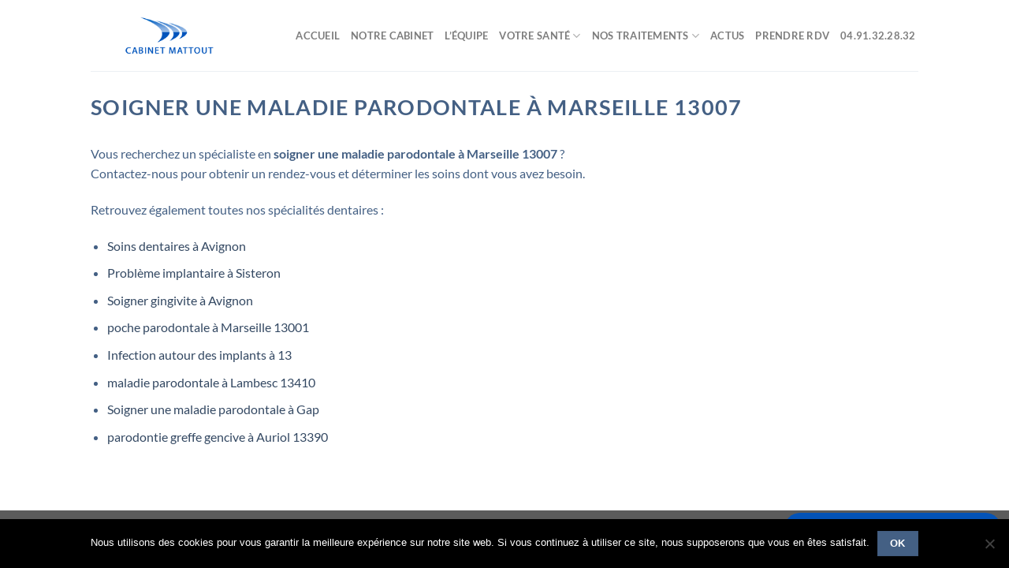

--- FILE ---
content_type: text/html; charset=UTF-8
request_url: https://www.dr-mattout-paul.chirurgiens-dentistes.fr/soigner-une-maladie-parodontale-a-marseille-13007/
body_size: 14420
content:
<!DOCTYPE html>
<html lang="fr-FR" class="loading-site no-js">
<head>
	<meta charset="UTF-8" />
	<link rel="profile" href="https://gmpg.org/xfn/11" />
	<link rel="pingback" href="https://www.dr-mattout-paul.chirurgiens-dentistes.fr/xmlrpc.php" />

	<script>(function(html){html.className = html.className.replace(/\bno-js\b/,'js')})(document.documentElement);</script>
<meta name='robots' content='index, follow, max-image-preview:large, max-snippet:-1, max-video-preview:-1' />
<meta name="viewport" content="width=device-width, initial-scale=1" />
	<!-- This site is optimized with the Yoast SEO plugin v26.7 - https://yoast.com/wordpress/plugins/seo/ -->
	<title>soigner une maladie parodontale à Marseille 13007 - Parodontologie Marseille Cabinet Mattout</title>
	<link rel="canonical" href="https://www.dr-mattout-paul.chirurgiens-dentistes.fr/soigner-une-maladie-parodontale-a-marseille-13007/" />
	<meta property="og:locale" content="fr_FR" />
	<meta property="og:type" content="article" />
	<meta property="og:title" content="soigner une maladie parodontale à Marseille 13007 - Parodontologie Marseille Cabinet Mattout" />
	<meta property="og:description" content="Vous recherchez un spécialiste en soigner une maladie parodontale à Marseille 13007 ? Contactez-nous pour obtenir un rendez-vous et déterminer les soins dont vous avez besoin. Retrouvez également toutes nos spécialités dentaires :" />
	<meta property="og:url" content="https://www.dr-mattout-paul.chirurgiens-dentistes.fr/soigner-une-maladie-parodontale-a-marseille-13007/" />
	<meta property="og:site_name" content="Parodontologie Marseille Cabinet Mattout" />
	<meta name="twitter:card" content="summary_large_image" />
	<script type="application/ld+json" class="yoast-schema-graph">{"@context":"https://schema.org","@graph":[{"@type":"WebPage","@id":"https://www.dr-mattout-paul.chirurgiens-dentistes.fr/soigner-une-maladie-parodontale-a-marseille-13007/","url":"https://www.dr-mattout-paul.chirurgiens-dentistes.fr/soigner-une-maladie-parodontale-a-marseille-13007/","name":"soigner une maladie parodontale à Marseille 13007 - Parodontologie Marseille Cabinet Mattout","isPartOf":{"@id":"https://www.dr-mattout-paul.chirurgiens-dentistes.fr/#website"},"datePublished":"2017-06-01T20:42:57+00:00","breadcrumb":{"@id":"https://www.dr-mattout-paul.chirurgiens-dentistes.fr/soigner-une-maladie-parodontale-a-marseille-13007/#breadcrumb"},"inLanguage":"fr-FR","potentialAction":[{"@type":"ReadAction","target":["https://www.dr-mattout-paul.chirurgiens-dentistes.fr/soigner-une-maladie-parodontale-a-marseille-13007/"]}]},{"@type":"BreadcrumbList","@id":"https://www.dr-mattout-paul.chirurgiens-dentistes.fr/soigner-une-maladie-parodontale-a-marseille-13007/#breadcrumb","itemListElement":[{"@type":"ListItem","position":1,"name":"Accueil","item":"https://www.dr-mattout-paul.chirurgiens-dentistes.fr/"},{"@type":"ListItem","position":2,"name":"soigner une maladie parodontale à Marseille 13007"}]},{"@type":"WebSite","@id":"https://www.dr-mattout-paul.chirurgiens-dentistes.fr/#website","url":"https://www.dr-mattout-paul.chirurgiens-dentistes.fr/","name":"Parodontologie Marseille Cabinet Mattout","description":"Spécialistes en implantologie et parodontologie","potentialAction":[{"@type":"SearchAction","target":{"@type":"EntryPoint","urlTemplate":"https://www.dr-mattout-paul.chirurgiens-dentistes.fr/?s={search_term_string}"},"query-input":{"@type":"PropertyValueSpecification","valueRequired":true,"valueName":"search_term_string"}}],"inLanguage":"fr-FR"}]}</script>
	<!-- / Yoast SEO plugin. -->


<link rel='dns-prefetch' href='//fonts.googleapis.com' />
<link rel='prefetch' href='https://www.dr-mattout-paul.chirurgiens-dentistes.fr/wp-content/themes/flatsome/assets/js/flatsome.js?ver=e1ad26bd5672989785e1' />
<link rel='prefetch' href='https://www.dr-mattout-paul.chirurgiens-dentistes.fr/wp-content/themes/flatsome/assets/js/chunk.slider.js?ver=3.19.8' />
<link rel='prefetch' href='https://www.dr-mattout-paul.chirurgiens-dentistes.fr/wp-content/themes/flatsome/assets/js/chunk.popups.js?ver=3.19.8' />
<link rel='prefetch' href='https://www.dr-mattout-paul.chirurgiens-dentistes.fr/wp-content/themes/flatsome/assets/js/chunk.tooltips.js?ver=3.19.8' />
<link rel="alternate" type="application/rss+xml" title="Parodontologie Marseille Cabinet Mattout &raquo; Flux" href="https://www.dr-mattout-paul.chirurgiens-dentistes.fr/feed/" />
<link rel="alternate" type="application/rss+xml" title="Parodontologie Marseille Cabinet Mattout &raquo; Flux des commentaires" href="https://www.dr-mattout-paul.chirurgiens-dentistes.fr/comments/feed/" />
<link rel="alternate" title="oEmbed (JSON)" type="application/json+oembed" href="https://www.dr-mattout-paul.chirurgiens-dentistes.fr/wp-json/oembed/1.0/embed?url=https%3A%2F%2Fwww.dr-mattout-paul.chirurgiens-dentistes.fr%2Fsoigner-une-maladie-parodontale-a-marseille-13007%2F" />
<link rel="alternate" title="oEmbed (XML)" type="text/xml+oembed" href="https://www.dr-mattout-paul.chirurgiens-dentistes.fr/wp-json/oembed/1.0/embed?url=https%3A%2F%2Fwww.dr-mattout-paul.chirurgiens-dentistes.fr%2Fsoigner-une-maladie-parodontale-a-marseille-13007%2F&#038;format=xml" />
		<!-- This site uses the Google Analytics by MonsterInsights plugin v9.11.1 - Using Analytics tracking - https://www.monsterinsights.com/ -->
							<script src="//www.googletagmanager.com/gtag/js?id=G-21RKX5QTRD"  data-cfasync="false" data-wpfc-render="false" type="text/javascript" async></script>
			<script data-cfasync="false" data-wpfc-render="false" type="text/javascript">
				var mi_version = '9.11.1';
				var mi_track_user = true;
				var mi_no_track_reason = '';
								var MonsterInsightsDefaultLocations = {"page_location":"https:\/\/www.dr-mattout-paul.chirurgiens-dentistes.fr\/soigner-une-maladie-parodontale-a-marseille-13007\/"};
								if ( typeof MonsterInsightsPrivacyGuardFilter === 'function' ) {
					var MonsterInsightsLocations = (typeof MonsterInsightsExcludeQuery === 'object') ? MonsterInsightsPrivacyGuardFilter( MonsterInsightsExcludeQuery ) : MonsterInsightsPrivacyGuardFilter( MonsterInsightsDefaultLocations );
				} else {
					var MonsterInsightsLocations = (typeof MonsterInsightsExcludeQuery === 'object') ? MonsterInsightsExcludeQuery : MonsterInsightsDefaultLocations;
				}

								var disableStrs = [
										'ga-disable-G-21RKX5QTRD',
									];

				/* Function to detect opted out users */
				function __gtagTrackerIsOptedOut() {
					for (var index = 0; index < disableStrs.length; index++) {
						if (document.cookie.indexOf(disableStrs[index] + '=true') > -1) {
							return true;
						}
					}

					return false;
				}

				/* Disable tracking if the opt-out cookie exists. */
				if (__gtagTrackerIsOptedOut()) {
					for (var index = 0; index < disableStrs.length; index++) {
						window[disableStrs[index]] = true;
					}
				}

				/* Opt-out function */
				function __gtagTrackerOptout() {
					for (var index = 0; index < disableStrs.length; index++) {
						document.cookie = disableStrs[index] + '=true; expires=Thu, 31 Dec 2099 23:59:59 UTC; path=/';
						window[disableStrs[index]] = true;
					}
				}

				if ('undefined' === typeof gaOptout) {
					function gaOptout() {
						__gtagTrackerOptout();
					}
				}
								window.dataLayer = window.dataLayer || [];

				window.MonsterInsightsDualTracker = {
					helpers: {},
					trackers: {},
				};
				if (mi_track_user) {
					function __gtagDataLayer() {
						dataLayer.push(arguments);
					}

					function __gtagTracker(type, name, parameters) {
						if (!parameters) {
							parameters = {};
						}

						if (parameters.send_to) {
							__gtagDataLayer.apply(null, arguments);
							return;
						}

						if (type === 'event') {
														parameters.send_to = monsterinsights_frontend.v4_id;
							var hookName = name;
							if (typeof parameters['event_category'] !== 'undefined') {
								hookName = parameters['event_category'] + ':' + name;
							}

							if (typeof MonsterInsightsDualTracker.trackers[hookName] !== 'undefined') {
								MonsterInsightsDualTracker.trackers[hookName](parameters);
							} else {
								__gtagDataLayer('event', name, parameters);
							}
							
						} else {
							__gtagDataLayer.apply(null, arguments);
						}
					}

					__gtagTracker('js', new Date());
					__gtagTracker('set', {
						'developer_id.dZGIzZG': true,
											});
					if ( MonsterInsightsLocations.page_location ) {
						__gtagTracker('set', MonsterInsightsLocations);
					}
										__gtagTracker('config', 'G-21RKX5QTRD', {"forceSSL":"true"} );
										window.gtag = __gtagTracker;										(function () {
						/* https://developers.google.com/analytics/devguides/collection/analyticsjs/ */
						/* ga and __gaTracker compatibility shim. */
						var noopfn = function () {
							return null;
						};
						var newtracker = function () {
							return new Tracker();
						};
						var Tracker = function () {
							return null;
						};
						var p = Tracker.prototype;
						p.get = noopfn;
						p.set = noopfn;
						p.send = function () {
							var args = Array.prototype.slice.call(arguments);
							args.unshift('send');
							__gaTracker.apply(null, args);
						};
						var __gaTracker = function () {
							var len = arguments.length;
							if (len === 0) {
								return;
							}
							var f = arguments[len - 1];
							if (typeof f !== 'object' || f === null || typeof f.hitCallback !== 'function') {
								if ('send' === arguments[0]) {
									var hitConverted, hitObject = false, action;
									if ('event' === arguments[1]) {
										if ('undefined' !== typeof arguments[3]) {
											hitObject = {
												'eventAction': arguments[3],
												'eventCategory': arguments[2],
												'eventLabel': arguments[4],
												'value': arguments[5] ? arguments[5] : 1,
											}
										}
									}
									if ('pageview' === arguments[1]) {
										if ('undefined' !== typeof arguments[2]) {
											hitObject = {
												'eventAction': 'page_view',
												'page_path': arguments[2],
											}
										}
									}
									if (typeof arguments[2] === 'object') {
										hitObject = arguments[2];
									}
									if (typeof arguments[5] === 'object') {
										Object.assign(hitObject, arguments[5]);
									}
									if ('undefined' !== typeof arguments[1].hitType) {
										hitObject = arguments[1];
										if ('pageview' === hitObject.hitType) {
											hitObject.eventAction = 'page_view';
										}
									}
									if (hitObject) {
										action = 'timing' === arguments[1].hitType ? 'timing_complete' : hitObject.eventAction;
										hitConverted = mapArgs(hitObject);
										__gtagTracker('event', action, hitConverted);
									}
								}
								return;
							}

							function mapArgs(args) {
								var arg, hit = {};
								var gaMap = {
									'eventCategory': 'event_category',
									'eventAction': 'event_action',
									'eventLabel': 'event_label',
									'eventValue': 'event_value',
									'nonInteraction': 'non_interaction',
									'timingCategory': 'event_category',
									'timingVar': 'name',
									'timingValue': 'value',
									'timingLabel': 'event_label',
									'page': 'page_path',
									'location': 'page_location',
									'title': 'page_title',
									'referrer' : 'page_referrer',
								};
								for (arg in args) {
																		if (!(!args.hasOwnProperty(arg) || !gaMap.hasOwnProperty(arg))) {
										hit[gaMap[arg]] = args[arg];
									} else {
										hit[arg] = args[arg];
									}
								}
								return hit;
							}

							try {
								f.hitCallback();
							} catch (ex) {
							}
						};
						__gaTracker.create = newtracker;
						__gaTracker.getByName = newtracker;
						__gaTracker.getAll = function () {
							return [];
						};
						__gaTracker.remove = noopfn;
						__gaTracker.loaded = true;
						window['__gaTracker'] = __gaTracker;
					})();
									} else {
										console.log("");
					(function () {
						function __gtagTracker() {
							return null;
						}

						window['__gtagTracker'] = __gtagTracker;
						window['gtag'] = __gtagTracker;
					})();
									}
			</script>
							<!-- / Google Analytics by MonsterInsights -->
		<style id='wp-img-auto-sizes-contain-inline-css' type='text/css'>
img:is([sizes=auto i],[sizes^="auto," i]){contain-intrinsic-size:3000px 1500px}
/*# sourceURL=wp-img-auto-sizes-contain-inline-css */
</style>
<link rel='stylesheet' id='advpsStyleSheet-css' href='https://www.dr-mattout-paul.chirurgiens-dentistes.fr/wp-content/plugins/advanced-post-slider/advps-style.css?ver=6.9' type='text/css' media='all' />
<link rel='stylesheet' id='contact-form-7-css' href='https://www.dr-mattout-paul.chirurgiens-dentistes.fr/wp-content/plugins/contact-form-7/includes/css/styles.css?ver=6.1.4' type='text/css' media='all' />
<link rel='stylesheet' id='cookie-notice-front-css' href='https://www.dr-mattout-paul.chirurgiens-dentistes.fr/wp-content/plugins/cookie-notice/css/front.min.css?ver=2.5.11' type='text/css' media='all' />
<link rel='stylesheet' id='juiz_sps_styles-css' href='https://www.dr-mattout-paul.chirurgiens-dentistes.fr/wp-content/plugins/juiz-social-post-sharer/skins/8/style.min.css?ver=2.3.4' type='text/css' media='all' />
<link rel='stylesheet' id='mm-compiled-options-mobmenu-css' href='https://www.dr-mattout-paul.chirurgiens-dentistes.fr/wp-content/uploads/dynamic-mobmenu.css?ver=2.8.8-546' type='text/css' media='all' />
<link rel='stylesheet' id='mm-google-webfont-dosis-css' href='//fonts.googleapis.com/css?family=Dosis%3Ainherit%2C400&#038;subset=latin%2Clatin-ext&#038;ver=6.9' type='text/css' media='all' />
<link rel='stylesheet' id='flatsome-main-css' href='https://www.dr-mattout-paul.chirurgiens-dentistes.fr/wp-content/themes/flatsome/assets/css/flatsome.css?ver=3.19.8' type='text/css' media='all' />
<style id='flatsome-main-inline-css' type='text/css'>
@font-face {
				font-family: "fl-icons";
				font-display: block;
				src: url(https://www.dr-mattout-paul.chirurgiens-dentistes.fr/wp-content/themes/flatsome/assets/css/icons/fl-icons.eot?v=3.19.8);
				src:
					url(https://www.dr-mattout-paul.chirurgiens-dentistes.fr/wp-content/themes/flatsome/assets/css/icons/fl-icons.eot#iefix?v=3.19.8) format("embedded-opentype"),
					url(https://www.dr-mattout-paul.chirurgiens-dentistes.fr/wp-content/themes/flatsome/assets/css/icons/fl-icons.woff2?v=3.19.8) format("woff2"),
					url(https://www.dr-mattout-paul.chirurgiens-dentistes.fr/wp-content/themes/flatsome/assets/css/icons/fl-icons.ttf?v=3.19.8) format("truetype"),
					url(https://www.dr-mattout-paul.chirurgiens-dentistes.fr/wp-content/themes/flatsome/assets/css/icons/fl-icons.woff?v=3.19.8) format("woff"),
					url(https://www.dr-mattout-paul.chirurgiens-dentistes.fr/wp-content/themes/flatsome/assets/css/icons/fl-icons.svg?v=3.19.8#fl-icons) format("svg");
			}
/*# sourceURL=flatsome-main-inline-css */
</style>
<link rel='stylesheet' id='flatsome-style-css' href='https://www.dr-mattout-paul.chirurgiens-dentistes.fr/wp-content/themes/flatsome-child/style.css?ver=3.0' type='text/css' media='all' />
<link rel='stylesheet' id='cssmobmenu-icons-css' href='https://www.dr-mattout-paul.chirurgiens-dentistes.fr/wp-content/plugins/mobile-menu/includes/css/mobmenu-icons.css?ver=6.9' type='text/css' media='all' />
<link rel='stylesheet' id='cssmobmenu-css' href='https://www.dr-mattout-paul.chirurgiens-dentistes.fr/wp-content/plugins/mobile-menu/includes/css/mobmenu.css?ver=2.8.8' type='text/css' media='all' />
<link rel='stylesheet' id='dashicons-css' href='https://www.dr-mattout-paul.chirurgiens-dentistes.fr/wp-includes/css/dashicons.min.css?ver=6.9' type='text/css' media='all' />
<link rel='stylesheet' id='css-floatton-css' href='https://www.dr-mattout-paul.chirurgiens-dentistes.fr/wp-content/plugins/floatton/assets/css/floatton.css' type='text/css' media='all' />
<script type="text/javascript" src="https://www.dr-mattout-paul.chirurgiens-dentistes.fr/wp-content/plugins/google-analytics-for-wordpress/assets/js/frontend-gtag.min.js?ver=9.11.1" id="monsterinsights-frontend-script-js" async="async" data-wp-strategy="async"></script>
<script data-cfasync="false" data-wpfc-render="false" type="text/javascript" id='monsterinsights-frontend-script-js-extra'>/* <![CDATA[ */
var monsterinsights_frontend = {"js_events_tracking":"true","download_extensions":"doc,pdf,ppt,zip,xls,docx,pptx,xlsx","inbound_paths":"[]","home_url":"https:\/\/www.dr-mattout-paul.chirurgiens-dentistes.fr","hash_tracking":"false","v4_id":"G-21RKX5QTRD"};/* ]]> */
</script>
<script type="text/javascript" src="https://www.dr-mattout-paul.chirurgiens-dentistes.fr/wp-includes/js/jquery/jquery.min.js?ver=3.7.1" id="jquery-core-js"></script>
<script type="text/javascript" src="https://www.dr-mattout-paul.chirurgiens-dentistes.fr/wp-content/plugins/advanced-post-slider/js/advps.frnt.script.js?ver=6.9" id="advps_front_script-js"></script>
<script type="text/javascript" src="https://www.dr-mattout-paul.chirurgiens-dentistes.fr/wp-content/plugins/advanced-post-slider/bxslider/jquery.bxslider.min.js?ver=6.9" id="advps_jbx-js"></script>
<script type="text/javascript" id="cookie-notice-front-js-before">
/* <![CDATA[ */
var cnArgs = {"ajaxUrl":"https:\/\/www.dr-mattout-paul.chirurgiens-dentistes.fr\/wp-admin\/admin-ajax.php","nonce":"2312b0b44e","hideEffect":"fade","position":"bottom","onScroll":false,"onScrollOffset":100,"onClick":false,"cookieName":"cookie_notice_accepted","cookieTime":2592000,"cookieTimeRejected":2592000,"globalCookie":false,"redirection":false,"cache":false,"revokeCookies":false,"revokeCookiesOpt":"automatic"};

//# sourceURL=cookie-notice-front-js-before
/* ]]> */
</script>
<script type="text/javascript" src="https://www.dr-mattout-paul.chirurgiens-dentistes.fr/wp-content/plugins/cookie-notice/js/front.min.js?ver=2.5.11" id="cookie-notice-front-js"></script>
<script type="text/javascript" src="https://www.dr-mattout-paul.chirurgiens-dentistes.fr/wp-content/plugins/mobile-menu/includes/js/mobmenu.js?ver=2.8.8" id="mobmenujs-js"></script>
<link rel="https://api.w.org/" href="https://www.dr-mattout-paul.chirurgiens-dentistes.fr/wp-json/" /><link rel="alternate" title="JSON" type="application/json" href="https://www.dr-mattout-paul.chirurgiens-dentistes.fr/wp-json/wp/v2/pages/1031" /><link rel="EditURI" type="application/rsd+xml" title="RSD" href="https://www.dr-mattout-paul.chirurgiens-dentistes.fr/xmlrpc.php?rsd" />
<meta name="generator" content="WordPress 6.9" />
<link rel='shortlink' href='https://www.dr-mattout-paul.chirurgiens-dentistes.fr/?p=1031' />
<script type="text/javascript">
(function(url){
	if(/(?:Chrome\/26\.0\.1410\.63 Safari\/537\.31|WordfenceTestMonBot)/.test(navigator.userAgent)){ return; }
	var addEvent = function(evt, handler) {
		if (window.addEventListener) {
			document.addEventListener(evt, handler, false);
		} else if (window.attachEvent) {
			document.attachEvent('on' + evt, handler);
		}
	};
	var removeEvent = function(evt, handler) {
		if (window.removeEventListener) {
			document.removeEventListener(evt, handler, false);
		} else if (window.detachEvent) {
			document.detachEvent('on' + evt, handler);
		}
	};
	var evts = 'contextmenu dblclick drag dragend dragenter dragleave dragover dragstart drop keydown keypress keyup mousedown mousemove mouseout mouseover mouseup mousewheel scroll'.split(' ');
	var logHuman = function() {
		if (window.wfLogHumanRan) { return; }
		window.wfLogHumanRan = true;
		var wfscr = document.createElement('script');
		wfscr.type = 'text/javascript';
		wfscr.async = true;
		wfscr.src = url + '&r=' + Math.random();
		(document.getElementsByTagName('head')[0]||document.getElementsByTagName('body')[0]).appendChild(wfscr);
		for (var i = 0; i < evts.length; i++) {
			removeEvent(evts[i], logHuman);
		}
	};
	for (var i = 0; i < evts.length; i++) {
		addEvent(evts[i], logHuman);
	}
})('//www.dr-mattout-paul.chirurgiens-dentistes.fr/?wordfence_lh=1&hid=8CE017EDDF8783252E3D694CE3B4B1E5');
</script><meta name="ti-site-data" content="[base64]" /><link rel="icon" href="https://www.dr-mattout-paul.chirurgiens-dentistes.fr/wp-content/uploads/2025/09/cropped-logo-cabinet-mattout-petit-1-32x32.png" sizes="32x32" />
<link rel="icon" href="https://www.dr-mattout-paul.chirurgiens-dentistes.fr/wp-content/uploads/2025/09/cropped-logo-cabinet-mattout-petit-1-192x192.png" sizes="192x192" />
<link rel="apple-touch-icon" href="https://www.dr-mattout-paul.chirurgiens-dentistes.fr/wp-content/uploads/2025/09/cropped-logo-cabinet-mattout-petit-1-180x180.png" />
<meta name="msapplication-TileImage" content="https://www.dr-mattout-paul.chirurgiens-dentistes.fr/wp-content/uploads/2025/09/cropped-logo-cabinet-mattout-petit-1-270x270.png" />
<style id="custom-css" type="text/css">:root {--primary-color: #446084;--fs-color-primary: #446084;--fs-color-secondary: #d26e4b;--fs-color-success: #7a9c59;--fs-color-alert: #b20000;--fs-experimental-link-color: #334862;--fs-experimental-link-color-hover: #111;}.tooltipster-base {--tooltip-color: #fff;--tooltip-bg-color: #000;}.off-canvas-right .mfp-content, .off-canvas-left .mfp-content {--drawer-width: 300px;}.header-main{height: 90px}#logo img{max-height: 90px}#logo{width:200px;}.header-top{min-height: 30px}.transparent .header-main{height: 90px}.transparent #logo img{max-height: 90px}.has-transparent + .page-title:first-of-type,.has-transparent + #main > .page-title,.has-transparent + #main > div > .page-title,.has-transparent + #main .page-header-wrapper:first-of-type .page-title{padding-top: 90px;}.header.show-on-scroll,.stuck .header-main{height:70px!important}.stuck #logo img{max-height: 70px!important}.header-bottom {background-color: #f1f1f1}@media (max-width: 549px) {.header-main{height: 70px}#logo img{max-height: 70px}}body{color: #446084}h1,h2,h3,h4,h5,h6,.heading-font{color: #446084;}body{font-family: Lato, sans-serif;}body {font-weight: 400;font-style: normal;}.nav > li > a {font-family: Lato, sans-serif;}.mobile-sidebar-levels-2 .nav > li > ul > li > a {font-family: Lato, sans-serif;}.nav > li > a,.mobile-sidebar-levels-2 .nav > li > ul > li > a {font-weight: 700;font-style: normal;}h1,h2,h3,h4,h5,h6,.heading-font, .off-canvas-center .nav-sidebar.nav-vertical > li > a{font-family: Lato, sans-serif;}h1,h2,h3,h4,h5,h6,.heading-font,.banner h1,.banner h2 {font-weight: 700;font-style: normal;}.alt-font{font-family: "Dancing Script", sans-serif;}.alt-font {font-weight: 400!important;font-style: normal!important;}.nav-vertical-fly-out > li + li {border-top-width: 1px; border-top-style: solid;}/* Custom CSS */.panel-widget-style {color: #fff;}.panel-widget-style h3{color: #fff;}.label-new.menu-item > a:after{content:"Nouveau";}.label-hot.menu-item > a:after{content:"Populaire";}.label-sale.menu-item > a:after{content:"En action";}.label-popular.menu-item > a:after{content:"Populaire";}</style><style id="kirki-inline-styles">/* latin-ext */
@font-face {
  font-family: 'Lato';
  font-style: normal;
  font-weight: 400;
  font-display: swap;
  src: url(https://www.dr-mattout-paul.chirurgiens-dentistes.fr/wp-content/fonts/lato/S6uyw4BMUTPHjxAwXjeu.woff2) format('woff2');
  unicode-range: U+0100-02BA, U+02BD-02C5, U+02C7-02CC, U+02CE-02D7, U+02DD-02FF, U+0304, U+0308, U+0329, U+1D00-1DBF, U+1E00-1E9F, U+1EF2-1EFF, U+2020, U+20A0-20AB, U+20AD-20C0, U+2113, U+2C60-2C7F, U+A720-A7FF;
}
/* latin */
@font-face {
  font-family: 'Lato';
  font-style: normal;
  font-weight: 400;
  font-display: swap;
  src: url(https://www.dr-mattout-paul.chirurgiens-dentistes.fr/wp-content/fonts/lato/S6uyw4BMUTPHjx4wXg.woff2) format('woff2');
  unicode-range: U+0000-00FF, U+0131, U+0152-0153, U+02BB-02BC, U+02C6, U+02DA, U+02DC, U+0304, U+0308, U+0329, U+2000-206F, U+20AC, U+2122, U+2191, U+2193, U+2212, U+2215, U+FEFF, U+FFFD;
}
/* latin-ext */
@font-face {
  font-family: 'Lato';
  font-style: normal;
  font-weight: 700;
  font-display: swap;
  src: url(https://www.dr-mattout-paul.chirurgiens-dentistes.fr/wp-content/fonts/lato/S6u9w4BMUTPHh6UVSwaPGR_p.woff2) format('woff2');
  unicode-range: U+0100-02BA, U+02BD-02C5, U+02C7-02CC, U+02CE-02D7, U+02DD-02FF, U+0304, U+0308, U+0329, U+1D00-1DBF, U+1E00-1E9F, U+1EF2-1EFF, U+2020, U+20A0-20AB, U+20AD-20C0, U+2113, U+2C60-2C7F, U+A720-A7FF;
}
/* latin */
@font-face {
  font-family: 'Lato';
  font-style: normal;
  font-weight: 700;
  font-display: swap;
  src: url(https://www.dr-mattout-paul.chirurgiens-dentistes.fr/wp-content/fonts/lato/S6u9w4BMUTPHh6UVSwiPGQ.woff2) format('woff2');
  unicode-range: U+0000-00FF, U+0131, U+0152-0153, U+02BB-02BC, U+02C6, U+02DA, U+02DC, U+0304, U+0308, U+0329, U+2000-206F, U+20AC, U+2122, U+2191, U+2193, U+2212, U+2215, U+FEFF, U+FFFD;
}/* vietnamese */
@font-face {
  font-family: 'Dancing Script';
  font-style: normal;
  font-weight: 400;
  font-display: swap;
  src: url(https://www.dr-mattout-paul.chirurgiens-dentistes.fr/wp-content/fonts/dancing-script/If2cXTr6YS-zF4S-kcSWSVi_sxjsohD9F50Ruu7BMSo3Rep8ltA.woff2) format('woff2');
  unicode-range: U+0102-0103, U+0110-0111, U+0128-0129, U+0168-0169, U+01A0-01A1, U+01AF-01B0, U+0300-0301, U+0303-0304, U+0308-0309, U+0323, U+0329, U+1EA0-1EF9, U+20AB;
}
/* latin-ext */
@font-face {
  font-family: 'Dancing Script';
  font-style: normal;
  font-weight: 400;
  font-display: swap;
  src: url(https://www.dr-mattout-paul.chirurgiens-dentistes.fr/wp-content/fonts/dancing-script/If2cXTr6YS-zF4S-kcSWSVi_sxjsohD9F50Ruu7BMSo3ROp8ltA.woff2) format('woff2');
  unicode-range: U+0100-02BA, U+02BD-02C5, U+02C7-02CC, U+02CE-02D7, U+02DD-02FF, U+0304, U+0308, U+0329, U+1D00-1DBF, U+1E00-1E9F, U+1EF2-1EFF, U+2020, U+20A0-20AB, U+20AD-20C0, U+2113, U+2C60-2C7F, U+A720-A7FF;
}
/* latin */
@font-face {
  font-family: 'Dancing Script';
  font-style: normal;
  font-weight: 400;
  font-display: swap;
  src: url(https://www.dr-mattout-paul.chirurgiens-dentistes.fr/wp-content/fonts/dancing-script/If2cXTr6YS-zF4S-kcSWSVi_sxjsohD9F50Ruu7BMSo3Sup8.woff2) format('woff2');
  unicode-range: U+0000-00FF, U+0131, U+0152-0153, U+02BB-02BC, U+02C6, U+02DA, U+02DC, U+0304, U+0308, U+0329, U+2000-206F, U+20AC, U+2122, U+2191, U+2193, U+2212, U+2215, U+FEFF, U+FFFD;
}</style><style id='global-styles-inline-css' type='text/css'>
:root{--wp--preset--aspect-ratio--square: 1;--wp--preset--aspect-ratio--4-3: 4/3;--wp--preset--aspect-ratio--3-4: 3/4;--wp--preset--aspect-ratio--3-2: 3/2;--wp--preset--aspect-ratio--2-3: 2/3;--wp--preset--aspect-ratio--16-9: 16/9;--wp--preset--aspect-ratio--9-16: 9/16;--wp--preset--color--black: #000000;--wp--preset--color--cyan-bluish-gray: #abb8c3;--wp--preset--color--white: #ffffff;--wp--preset--color--pale-pink: #f78da7;--wp--preset--color--vivid-red: #cf2e2e;--wp--preset--color--luminous-vivid-orange: #ff6900;--wp--preset--color--luminous-vivid-amber: #fcb900;--wp--preset--color--light-green-cyan: #7bdcb5;--wp--preset--color--vivid-green-cyan: #00d084;--wp--preset--color--pale-cyan-blue: #8ed1fc;--wp--preset--color--vivid-cyan-blue: #0693e3;--wp--preset--color--vivid-purple: #9b51e0;--wp--preset--color--primary: #446084;--wp--preset--color--secondary: #d26e4b;--wp--preset--color--success: #7a9c59;--wp--preset--color--alert: #b20000;--wp--preset--gradient--vivid-cyan-blue-to-vivid-purple: linear-gradient(135deg,rgb(6,147,227) 0%,rgb(155,81,224) 100%);--wp--preset--gradient--light-green-cyan-to-vivid-green-cyan: linear-gradient(135deg,rgb(122,220,180) 0%,rgb(0,208,130) 100%);--wp--preset--gradient--luminous-vivid-amber-to-luminous-vivid-orange: linear-gradient(135deg,rgb(252,185,0) 0%,rgb(255,105,0) 100%);--wp--preset--gradient--luminous-vivid-orange-to-vivid-red: linear-gradient(135deg,rgb(255,105,0) 0%,rgb(207,46,46) 100%);--wp--preset--gradient--very-light-gray-to-cyan-bluish-gray: linear-gradient(135deg,rgb(238,238,238) 0%,rgb(169,184,195) 100%);--wp--preset--gradient--cool-to-warm-spectrum: linear-gradient(135deg,rgb(74,234,220) 0%,rgb(151,120,209) 20%,rgb(207,42,186) 40%,rgb(238,44,130) 60%,rgb(251,105,98) 80%,rgb(254,248,76) 100%);--wp--preset--gradient--blush-light-purple: linear-gradient(135deg,rgb(255,206,236) 0%,rgb(152,150,240) 100%);--wp--preset--gradient--blush-bordeaux: linear-gradient(135deg,rgb(254,205,165) 0%,rgb(254,45,45) 50%,rgb(107,0,62) 100%);--wp--preset--gradient--luminous-dusk: linear-gradient(135deg,rgb(255,203,112) 0%,rgb(199,81,192) 50%,rgb(65,88,208) 100%);--wp--preset--gradient--pale-ocean: linear-gradient(135deg,rgb(255,245,203) 0%,rgb(182,227,212) 50%,rgb(51,167,181) 100%);--wp--preset--gradient--electric-grass: linear-gradient(135deg,rgb(202,248,128) 0%,rgb(113,206,126) 100%);--wp--preset--gradient--midnight: linear-gradient(135deg,rgb(2,3,129) 0%,rgb(40,116,252) 100%);--wp--preset--font-size--small: 13px;--wp--preset--font-size--medium: 20px;--wp--preset--font-size--large: 36px;--wp--preset--font-size--x-large: 42px;--wp--preset--spacing--20: 0.44rem;--wp--preset--spacing--30: 0.67rem;--wp--preset--spacing--40: 1rem;--wp--preset--spacing--50: 1.5rem;--wp--preset--spacing--60: 2.25rem;--wp--preset--spacing--70: 3.38rem;--wp--preset--spacing--80: 5.06rem;--wp--preset--shadow--natural: 6px 6px 9px rgba(0, 0, 0, 0.2);--wp--preset--shadow--deep: 12px 12px 50px rgba(0, 0, 0, 0.4);--wp--preset--shadow--sharp: 6px 6px 0px rgba(0, 0, 0, 0.2);--wp--preset--shadow--outlined: 6px 6px 0px -3px rgb(255, 255, 255), 6px 6px rgb(0, 0, 0);--wp--preset--shadow--crisp: 6px 6px 0px rgb(0, 0, 0);}:where(body) { margin: 0; }.wp-site-blocks > .alignleft { float: left; margin-right: 2em; }.wp-site-blocks > .alignright { float: right; margin-left: 2em; }.wp-site-blocks > .aligncenter { justify-content: center; margin-left: auto; margin-right: auto; }:where(.is-layout-flex){gap: 0.5em;}:where(.is-layout-grid){gap: 0.5em;}.is-layout-flow > .alignleft{float: left;margin-inline-start: 0;margin-inline-end: 2em;}.is-layout-flow > .alignright{float: right;margin-inline-start: 2em;margin-inline-end: 0;}.is-layout-flow > .aligncenter{margin-left: auto !important;margin-right: auto !important;}.is-layout-constrained > .alignleft{float: left;margin-inline-start: 0;margin-inline-end: 2em;}.is-layout-constrained > .alignright{float: right;margin-inline-start: 2em;margin-inline-end: 0;}.is-layout-constrained > .aligncenter{margin-left: auto !important;margin-right: auto !important;}.is-layout-constrained > :where(:not(.alignleft):not(.alignright):not(.alignfull)){margin-left: auto !important;margin-right: auto !important;}body .is-layout-flex{display: flex;}.is-layout-flex{flex-wrap: wrap;align-items: center;}.is-layout-flex > :is(*, div){margin: 0;}body .is-layout-grid{display: grid;}.is-layout-grid > :is(*, div){margin: 0;}body{padding-top: 0px;padding-right: 0px;padding-bottom: 0px;padding-left: 0px;}a:where(:not(.wp-element-button)){text-decoration: none;}:root :where(.wp-element-button, .wp-block-button__link){background-color: #32373c;border-width: 0;color: #fff;font-family: inherit;font-size: inherit;font-style: inherit;font-weight: inherit;letter-spacing: inherit;line-height: inherit;padding-top: calc(0.667em + 2px);padding-right: calc(1.333em + 2px);padding-bottom: calc(0.667em + 2px);padding-left: calc(1.333em + 2px);text-decoration: none;text-transform: inherit;}.has-black-color{color: var(--wp--preset--color--black) !important;}.has-cyan-bluish-gray-color{color: var(--wp--preset--color--cyan-bluish-gray) !important;}.has-white-color{color: var(--wp--preset--color--white) !important;}.has-pale-pink-color{color: var(--wp--preset--color--pale-pink) !important;}.has-vivid-red-color{color: var(--wp--preset--color--vivid-red) !important;}.has-luminous-vivid-orange-color{color: var(--wp--preset--color--luminous-vivid-orange) !important;}.has-luminous-vivid-amber-color{color: var(--wp--preset--color--luminous-vivid-amber) !important;}.has-light-green-cyan-color{color: var(--wp--preset--color--light-green-cyan) !important;}.has-vivid-green-cyan-color{color: var(--wp--preset--color--vivid-green-cyan) !important;}.has-pale-cyan-blue-color{color: var(--wp--preset--color--pale-cyan-blue) !important;}.has-vivid-cyan-blue-color{color: var(--wp--preset--color--vivid-cyan-blue) !important;}.has-vivid-purple-color{color: var(--wp--preset--color--vivid-purple) !important;}.has-primary-color{color: var(--wp--preset--color--primary) !important;}.has-secondary-color{color: var(--wp--preset--color--secondary) !important;}.has-success-color{color: var(--wp--preset--color--success) !important;}.has-alert-color{color: var(--wp--preset--color--alert) !important;}.has-black-background-color{background-color: var(--wp--preset--color--black) !important;}.has-cyan-bluish-gray-background-color{background-color: var(--wp--preset--color--cyan-bluish-gray) !important;}.has-white-background-color{background-color: var(--wp--preset--color--white) !important;}.has-pale-pink-background-color{background-color: var(--wp--preset--color--pale-pink) !important;}.has-vivid-red-background-color{background-color: var(--wp--preset--color--vivid-red) !important;}.has-luminous-vivid-orange-background-color{background-color: var(--wp--preset--color--luminous-vivid-orange) !important;}.has-luminous-vivid-amber-background-color{background-color: var(--wp--preset--color--luminous-vivid-amber) !important;}.has-light-green-cyan-background-color{background-color: var(--wp--preset--color--light-green-cyan) !important;}.has-vivid-green-cyan-background-color{background-color: var(--wp--preset--color--vivid-green-cyan) !important;}.has-pale-cyan-blue-background-color{background-color: var(--wp--preset--color--pale-cyan-blue) !important;}.has-vivid-cyan-blue-background-color{background-color: var(--wp--preset--color--vivid-cyan-blue) !important;}.has-vivid-purple-background-color{background-color: var(--wp--preset--color--vivid-purple) !important;}.has-primary-background-color{background-color: var(--wp--preset--color--primary) !important;}.has-secondary-background-color{background-color: var(--wp--preset--color--secondary) !important;}.has-success-background-color{background-color: var(--wp--preset--color--success) !important;}.has-alert-background-color{background-color: var(--wp--preset--color--alert) !important;}.has-black-border-color{border-color: var(--wp--preset--color--black) !important;}.has-cyan-bluish-gray-border-color{border-color: var(--wp--preset--color--cyan-bluish-gray) !important;}.has-white-border-color{border-color: var(--wp--preset--color--white) !important;}.has-pale-pink-border-color{border-color: var(--wp--preset--color--pale-pink) !important;}.has-vivid-red-border-color{border-color: var(--wp--preset--color--vivid-red) !important;}.has-luminous-vivid-orange-border-color{border-color: var(--wp--preset--color--luminous-vivid-orange) !important;}.has-luminous-vivid-amber-border-color{border-color: var(--wp--preset--color--luminous-vivid-amber) !important;}.has-light-green-cyan-border-color{border-color: var(--wp--preset--color--light-green-cyan) !important;}.has-vivid-green-cyan-border-color{border-color: var(--wp--preset--color--vivid-green-cyan) !important;}.has-pale-cyan-blue-border-color{border-color: var(--wp--preset--color--pale-cyan-blue) !important;}.has-vivid-cyan-blue-border-color{border-color: var(--wp--preset--color--vivid-cyan-blue) !important;}.has-vivid-purple-border-color{border-color: var(--wp--preset--color--vivid-purple) !important;}.has-primary-border-color{border-color: var(--wp--preset--color--primary) !important;}.has-secondary-border-color{border-color: var(--wp--preset--color--secondary) !important;}.has-success-border-color{border-color: var(--wp--preset--color--success) !important;}.has-alert-border-color{border-color: var(--wp--preset--color--alert) !important;}.has-vivid-cyan-blue-to-vivid-purple-gradient-background{background: var(--wp--preset--gradient--vivid-cyan-blue-to-vivid-purple) !important;}.has-light-green-cyan-to-vivid-green-cyan-gradient-background{background: var(--wp--preset--gradient--light-green-cyan-to-vivid-green-cyan) !important;}.has-luminous-vivid-amber-to-luminous-vivid-orange-gradient-background{background: var(--wp--preset--gradient--luminous-vivid-amber-to-luminous-vivid-orange) !important;}.has-luminous-vivid-orange-to-vivid-red-gradient-background{background: var(--wp--preset--gradient--luminous-vivid-orange-to-vivid-red) !important;}.has-very-light-gray-to-cyan-bluish-gray-gradient-background{background: var(--wp--preset--gradient--very-light-gray-to-cyan-bluish-gray) !important;}.has-cool-to-warm-spectrum-gradient-background{background: var(--wp--preset--gradient--cool-to-warm-spectrum) !important;}.has-blush-light-purple-gradient-background{background: var(--wp--preset--gradient--blush-light-purple) !important;}.has-blush-bordeaux-gradient-background{background: var(--wp--preset--gradient--blush-bordeaux) !important;}.has-luminous-dusk-gradient-background{background: var(--wp--preset--gradient--luminous-dusk) !important;}.has-pale-ocean-gradient-background{background: var(--wp--preset--gradient--pale-ocean) !important;}.has-electric-grass-gradient-background{background: var(--wp--preset--gradient--electric-grass) !important;}.has-midnight-gradient-background{background: var(--wp--preset--gradient--midnight) !important;}.has-small-font-size{font-size: var(--wp--preset--font-size--small) !important;}.has-medium-font-size{font-size: var(--wp--preset--font-size--medium) !important;}.has-large-font-size{font-size: var(--wp--preset--font-size--large) !important;}.has-x-large-font-size{font-size: var(--wp--preset--font-size--x-large) !important;}
/*# sourceURL=global-styles-inline-css */
</style>
</head>

<body data-rsssl=1 class="wp-singular page-template-default page page-id-1031 wp-theme-flatsome wp-child-theme-flatsome-child cookies-not-set metaslider-plugin lightbox nav-dropdown-has-arrow nav-dropdown-has-shadow nav-dropdown-has-border mob-menu-slideout-over">


<a class="skip-link screen-reader-text" href="#main">Passer au contenu</a>

<div id="wrapper">

	
	<header id="header" class="header has-sticky sticky-jump">
		<div class="header-wrapper">
			<div id="masthead" class="header-main ">
      <div class="header-inner flex-row container logo-left medium-logo-center" role="navigation">

          <!-- Logo -->
          <div id="logo" class="flex-col logo">
            
<!-- Header logo -->
<a href="https://www.dr-mattout-paul.chirurgiens-dentistes.fr/" title="Parodontologie Marseille Cabinet Mattout - Spécialistes en implantologie et parodontologie" rel="home">
		<img width="279" height="68" src="https://www.dr-mattout-paul.chirurgiens-dentistes.fr/wp-content/uploads/2016/02/logo-cabinet-mattout-petit-1.png" class="header_logo header-logo" alt="Parodontologie Marseille Cabinet Mattout"/><img  width="279" height="68" src="https://www.dr-mattout-paul.chirurgiens-dentistes.fr/wp-content/uploads/2016/02/logo-cabinet-mattout-petit-1.png" class="header-logo-dark" alt="Parodontologie Marseille Cabinet Mattout"/></a>
          </div>

          <!-- Mobile Left Elements -->
          <div class="flex-col show-for-medium flex-left">
            <ul class="mobile-nav nav nav-left ">
              <li class="nav-icon has-icon">
  		<a href="#" data-open="#main-menu" data-pos="center" data-bg="main-menu-overlay" data-color="" class="is-small" aria-label="Menu" aria-controls="main-menu" aria-expanded="false">

		  <i class="icon-menu" ></i>
		  		</a>
	</li>
            </ul>
          </div>

          <!-- Left Elements -->
          <div class="flex-col hide-for-medium flex-left
            flex-grow">
            <ul class="header-nav header-nav-main nav nav-left  nav-uppercase" >
                          </ul>
          </div>

          <!-- Right Elements -->
          <div class="flex-col hide-for-medium flex-right">
            <ul class="header-nav header-nav-main nav nav-right  nav-uppercase">
              <li id="menu-item-22" class="menu-item menu-item-type-post_type menu-item-object-page menu-item-home menu-item-22 menu-item-design-default"><a title="Parodontologie et implantologie Marseille" href="https://www.dr-mattout-paul.chirurgiens-dentistes.fr/" class="nav-top-link">Accueil</a></li>
<li id="menu-item-27" class="menu-item menu-item-type-post_type menu-item-object-page menu-item-27 menu-item-design-default"><a title="Notre cabinet de parodontologie et d&rsquo;implantologie" href="https://www.dr-mattout-paul.chirurgiens-dentistes.fr/notre-cabinet/" class="nav-top-link">Notre cabinet</a></li>
<li id="menu-item-298" class="menu-item menu-item-type-post_type menu-item-object-page menu-item-298 menu-item-design-default"><a title="L&rsquo;équipe" href="https://www.dr-mattout-paul.chirurgiens-dentistes.fr/lequipe/" class="nav-top-link">L&rsquo;équipe</a></li>
<li id="menu-item-279" class="menu-item menu-item-type-post_type menu-item-object-page menu-item-has-children menu-item-279 menu-item-design-default has-dropdown"><a title="Votre santé" href="https://www.dr-mattout-paul.chirurgiens-dentistes.fr/votre-sante/" class="nav-top-link" aria-expanded="false" aria-haspopup="menu">Votre santé<i class="icon-angle-down" ></i></a>
<ul class="sub-menu nav-dropdown nav-dropdown-default">
	<li id="menu-item-747" class="menu-item menu-item-type-post_type menu-item-object-page menu-item-747"><a title="La gingivite" href="https://www.dr-mattout-paul.chirurgiens-dentistes.fr/la-gingivite/">La gingivite</a></li>
	<li id="menu-item-746" class="menu-item menu-item-type-post_type menu-item-object-page menu-item-746"><a title="La parodontite" href="https://www.dr-mattout-paul.chirurgiens-dentistes.fr/la-parodontite/">La parodontite</a></li>
	<li id="menu-item-745" class="menu-item menu-item-type-post_type menu-item-object-page menu-item-745"><a title="Les récessions gingivales" href="https://www.dr-mattout-paul.chirurgiens-dentistes.fr/les-recessions-gingivales/">Les récessions gingivales</a></li>
	<li id="menu-item-744" class="menu-item menu-item-type-post_type menu-item-object-page menu-item-744"><a title="Les périimplantites" href="https://www.dr-mattout-paul.chirurgiens-dentistes.fr/les-periimplantites/">Les périimplantites</a></li>
</ul>
</li>
<li id="menu-item-393" class="menu-item menu-item-type-post_type menu-item-object-page menu-item-has-children menu-item-393 menu-item-design-default has-dropdown"><a title="Nos traitements en parodontologie" href="https://www.dr-mattout-paul.chirurgiens-dentistes.fr/nos-traitements/" class="nav-top-link" aria-expanded="false" aria-haspopup="menu">Nos traitements<i class="icon-angle-down" ></i></a>
<ul class="sub-menu nav-dropdown nav-dropdown-default">
	<li id="menu-item-753" class="menu-item menu-item-type-post_type menu-item-object-page menu-item-753"><a title="Le bilan dentaire" href="https://www.dr-mattout-paul.chirurgiens-dentistes.fr/le-bilan/">Le bilan dentaire</a></li>
	<li id="menu-item-752" class="menu-item menu-item-type-post_type menu-item-object-page menu-item-752"><a title="La motivation à l&rsquo;hygiène" href="https://www.dr-mattout-paul.chirurgiens-dentistes.fr/motivation-a-lhygiene/">La motivation à l&rsquo;hygiène</a></li>
	<li id="menu-item-751" class="menu-item menu-item-type-post_type menu-item-object-page menu-item-751"><a title="Les surfaçages" href="https://www.dr-mattout-paul.chirurgiens-dentistes.fr/les-surfacages/">Les surfaçages</a></li>
	<li id="menu-item-750" class="menu-item menu-item-type-post_type menu-item-object-page menu-item-750"><a title="Les chirurgies parodontales de débridement" href="https://www.dr-mattout-paul.chirurgiens-dentistes.fr/les-chirurgies-parodontales-de-debridement/">Les chirurgies parodontales de débridement</a></li>
	<li id="menu-item-749" class="menu-item menu-item-type-post_type menu-item-object-page menu-item-749"><a title="Les greffes gingivales" href="https://www.dr-mattout-paul.chirurgiens-dentistes.fr/les-greffes-gingivales/">Les greffes gingivales</a></li>
	<li id="menu-item-748" class="menu-item menu-item-type-post_type menu-item-object-page menu-item-748"><a title="Le remplacement des dents par des implants" href="https://www.dr-mattout-paul.chirurgiens-dentistes.fr/remplacement-dents-implants/">Le remplacement des dents par des implants</a></li>
</ul>
</li>
<li id="menu-item-743" class="menu-item menu-item-type-post_type menu-item-object-page menu-item-743 menu-item-design-default"><a title="Actualités de parodontologie et implantologie" href="https://www.dr-mattout-paul.chirurgiens-dentistes.fr/actualites/" class="nav-top-link">Actus</a></li>
<li id="menu-item-30" class="anim evidence menu-item menu-item-type-post_type menu-item-object-page menu-item-30 menu-item-design-default"><a title="Rendez-vous" href="https://www.dr-mattout-paul.chirurgiens-dentistes.fr/rendez-vous/" class="nav-top-link">Prendre RDV</a></li>
<li id="menu-item-2736" class="menu-item menu-item-type-custom menu-item-object-custom menu-item-2736 menu-item-design-default"><a href="tel:0491322832" class="nav-top-link">04.91.32.28.32 </a></li>
            </ul>
          </div>

          <!-- Mobile Right Elements -->
          <div class="flex-col show-for-medium flex-right">
            <ul class="mobile-nav nav nav-right ">
                          </ul>
          </div>

      </div>

            <div class="container"><div class="top-divider full-width"></div></div>
      </div>

<div class="header-bg-container fill"><div class="header-bg-image fill"></div><div class="header-bg-color fill"></div></div>		</div>
	</header>

	
	<main id="main" class="">
<div id="content" class="content-area page-wrapper" role="main">
	<div class="row row-main">
		<div class="large-12 col">
			<div class="col-inner">

								<header class="entry-header">
					<h1 class="entry-title mb uppercase">soigner une maladie parodontale à Marseille 13007</h1>
				</header>
				
									
						<p>Vous recherchez un spécialiste en<strong> soigner une maladie parodontale à Marseille 13007</strong> ?<br />
 Contactez-nous pour obtenir un rendez-vous et déterminer les soins dont vous avez besoin.</p>
<p>Retrouvez également toutes nos spécialités dentaires :</p>
<ul class="lcp_catlist" id="lcp_instance_0"><li><a href="https://www.dr-mattout-paul.chirurgiens-dentistes.fr/soins-dentaires-a-avignon/">Soins dentaires à Avignon</a></li><li><a href="https://www.dr-mattout-paul.chirurgiens-dentistes.fr/probleme-implantaire-a-sisteron/">Problème implantaire à Sisteron</a></li><li><a href="https://www.dr-mattout-paul.chirurgiens-dentistes.fr/soigner-gingivite-a-avignon/">Soigner gingivite à Avignon</a></li><li><a href="https://www.dr-mattout-paul.chirurgiens-dentistes.fr/poche-parodontale-a-marseille-13001/">poche parodontale à Marseille 13001</a></li><li><a href="https://www.dr-mattout-paul.chirurgiens-dentistes.fr/infection-autour-des-implants-a-13-2/">Infection autour des implants à 13</a></li><li><a href="https://www.dr-mattout-paul.chirurgiens-dentistes.fr/maladie-parodontale-a-lambesc-13410/">maladie parodontale à Lambesc 13410</a></li><li><a href="https://www.dr-mattout-paul.chirurgiens-dentistes.fr/soigner-une-maladie-parodontale-a-gap-2/">Soigner une maladie parodontale à Gap</a></li><li><a href="https://www.dr-mattout-paul.chirurgiens-dentistes.fr/parodontie-greffe-gencive-a-auriol-13390/">parodontie greffe gencive à Auriol 13390</a></li></ul>

					
												</div>
		</div>
	</div>
</div>


</main>

<footer id="footer" class="footer-wrapper">

	
<!-- FOOTER 1 -->

<!-- FOOTER 2 -->



<div class="absolute-footer dark medium-text-center small-text-center">
  <div class="container clearfix">

    
    <div class="footer-primary pull-left">
            <div class="copyright-footer">
        Copyright 2026 © <strong>Dr Mattout</strong> - <a href="https://www.dr-mattout-paul.chirurgiens-dentistes.fr/mentions-legales/">Mentions légales</a>      </div>
          </div>
  </div>
</div>

<a href="#top" class="back-to-top button icon invert plain fixed bottom z-1 is-outline hide-for-medium circle" id="top-link" aria-label="Aller en haut"><i class="icon-angle-up" ></i></a>

</footer>

</div>

<div id="main-menu" class="mobile-sidebar no-scrollbar mfp-hide">

	
	<div class="sidebar-menu no-scrollbar text-center">

		
					<ul class="nav nav-sidebar nav-vertical nav-uppercase nav-anim" data-tab="1">
				<li class="menu-item menu-item-type-post_type menu-item-object-page menu-item-home menu-item-22"><a title="Parodontologie et implantologie Marseille" href="https://www.dr-mattout-paul.chirurgiens-dentistes.fr/">Accueil</a></li>
<li class="menu-item menu-item-type-post_type menu-item-object-page menu-item-27"><a title="Notre cabinet de parodontologie et d&rsquo;implantologie" href="https://www.dr-mattout-paul.chirurgiens-dentistes.fr/notre-cabinet/">Notre cabinet</a></li>
<li class="menu-item menu-item-type-post_type menu-item-object-page menu-item-298"><a title="L&rsquo;équipe" href="https://www.dr-mattout-paul.chirurgiens-dentistes.fr/lequipe/">L&rsquo;équipe</a></li>
<li class="menu-item menu-item-type-post_type menu-item-object-page menu-item-has-children menu-item-279"><a title="Votre santé" href="https://www.dr-mattout-paul.chirurgiens-dentistes.fr/votre-sante/">Votre santé</a>
<ul class="sub-menu nav-sidebar-ul children">
	<li class="menu-item menu-item-type-post_type menu-item-object-page menu-item-747"><a title="La gingivite" href="https://www.dr-mattout-paul.chirurgiens-dentistes.fr/la-gingivite/">La gingivite</a></li>
	<li class="menu-item menu-item-type-post_type menu-item-object-page menu-item-746"><a title="La parodontite" href="https://www.dr-mattout-paul.chirurgiens-dentistes.fr/la-parodontite/">La parodontite</a></li>
	<li class="menu-item menu-item-type-post_type menu-item-object-page menu-item-745"><a title="Les récessions gingivales" href="https://www.dr-mattout-paul.chirurgiens-dentistes.fr/les-recessions-gingivales/">Les récessions gingivales</a></li>
	<li class="menu-item menu-item-type-post_type menu-item-object-page menu-item-744"><a title="Les périimplantites" href="https://www.dr-mattout-paul.chirurgiens-dentistes.fr/les-periimplantites/">Les périimplantites</a></li>
</ul>
</li>
<li class="menu-item menu-item-type-post_type menu-item-object-page menu-item-has-children menu-item-393"><a title="Nos traitements en parodontologie" href="https://www.dr-mattout-paul.chirurgiens-dentistes.fr/nos-traitements/">Nos traitements</a>
<ul class="sub-menu nav-sidebar-ul children">
	<li class="menu-item menu-item-type-post_type menu-item-object-page menu-item-753"><a title="Le bilan dentaire" href="https://www.dr-mattout-paul.chirurgiens-dentistes.fr/le-bilan/">Le bilan dentaire</a></li>
	<li class="menu-item menu-item-type-post_type menu-item-object-page menu-item-752"><a title="La motivation à l&rsquo;hygiène" href="https://www.dr-mattout-paul.chirurgiens-dentistes.fr/motivation-a-lhygiene/">La motivation à l&rsquo;hygiène</a></li>
	<li class="menu-item menu-item-type-post_type menu-item-object-page menu-item-751"><a title="Les surfaçages" href="https://www.dr-mattout-paul.chirurgiens-dentistes.fr/les-surfacages/">Les surfaçages</a></li>
	<li class="menu-item menu-item-type-post_type menu-item-object-page menu-item-750"><a title="Les chirurgies parodontales de débridement" href="https://www.dr-mattout-paul.chirurgiens-dentistes.fr/les-chirurgies-parodontales-de-debridement/">Les chirurgies parodontales de débridement</a></li>
	<li class="menu-item menu-item-type-post_type menu-item-object-page menu-item-749"><a title="Les greffes gingivales" href="https://www.dr-mattout-paul.chirurgiens-dentistes.fr/les-greffes-gingivales/">Les greffes gingivales</a></li>
	<li class="menu-item menu-item-type-post_type menu-item-object-page menu-item-748"><a title="Le remplacement des dents par des implants" href="https://www.dr-mattout-paul.chirurgiens-dentistes.fr/remplacement-dents-implants/">Le remplacement des dents par des implants</a></li>
</ul>
</li>
<li class="menu-item menu-item-type-post_type menu-item-object-page menu-item-743"><a title="Actualités de parodontologie et implantologie" href="https://www.dr-mattout-paul.chirurgiens-dentistes.fr/actualites/">Actus</a></li>
<li class="anim evidence menu-item menu-item-type-post_type menu-item-object-page menu-item-30"><a title="Rendez-vous" href="https://www.dr-mattout-paul.chirurgiens-dentistes.fr/rendez-vous/">Prendre RDV</a></li>
<li class="menu-item menu-item-type-custom menu-item-object-custom menu-item-2736"><a href="tel:0491322832">04.91.32.28.32 </a></li>
			</ul>
		
		
	</div>

	
</div>
<script type="speculationrules">
{"prefetch":[{"source":"document","where":{"and":[{"href_matches":"/*"},{"not":{"href_matches":["/wp-*.php","/wp-admin/*","/wp-content/uploads/*","/wp-content/*","/wp-content/plugins/*","/wp-content/themes/flatsome-child/*","/wp-content/themes/flatsome/*","/*\\?(.+)"]}},{"not":{"selector_matches":"a[rel~=\"nofollow\"]"}},{"not":{"selector_matches":".no-prefetch, .no-prefetch a"}}]},"eagerness":"conservative"}]}
</script>
			<button class="floatton-btn floatton-btn-1265 floatton-disabled" onClick="window.location.href='https://www.dr-mattout-paul.chirurgiens-dentistes.fr/rendez-vous/'" data-id="1265"  data-type="px" data-left="auto" data-right="10" data-target=".floatton-container-1265" data-open="disabled" data-open-value="" data-open-type="px" data-page="1031" ><span class="dashicons dashicons-email-alt"></span> <span class="floatton-btn-label">Je Souhaite Prendre un RDV</span></button>
			<style type="text/css">body button.floatton-btn-1265{background-color: #0453b7;color: #ffffff;}body button.floatton-btn-1265:hover, body button.floatton-btn-1265:focus{background-color: #ffffff;color: #0453b7;}body button.floatton-btn-1265 .dashicons{color: #ffffff;}body button.floatton-btn-1265:hover .dashicons{color: #0453b7;}body .floatton-container-1265 .floatton-inner input, body .floatton-container-1265 .floatton-inner textarea{}body .floatton-container-1265 .floatton-inner input:focus, body .floatton-container-1265 .floatton-inner textarea:focus{}body .floatton-container-1265 .floatton-inner input[type="submit"], body .floatton-container-1265 .floatton-inner button[type="submit"]{}body .floatton-container-1265 .floatton-inner input[type="submit"]:hover, body .floatton-container-1265 .floatton-inner button[type="submit"]:hover{}body .floatton-container-1265 .floatton-success{}</style><div class="mobmenu-overlay"></div><div class="mob-menu-header-holder mobmenu"  data-menu-display="mob-menu-slideout-over" data-open-icon="down-open" data-close-icon="up-open"><div  class="mobmenul-container"><a href="#" class="mobmenu-left-bt mobmenu-trigger-action" data-panel-target="mobmenu-left-panel" aria-label="Left Menu Button"><i class="mob-icon-menu mob-menu-icon"></i><i class="mob-icon-cancel-1 mob-cancel-button"></i></a></div><div class="mob-menu-logo-holder"><a href="https://www.dr-mattout-paul.chirurgiens-dentistes.fr" class="headertext"><span>Parodontologie Marseille Cabinet Mattout</span></a></div><div class="mobmenur-container"></div></div>
		<div class="mobmenu-left-alignment mobmenu-panel mobmenu-left-panel  ">
		<a href="#" class="mobmenu-left-bt" aria-label="Left Menu Button"><i class="mob-icon-cancel-1 mob-cancel-button"></i></a>

		<div class="mobmenu-content">
		<div class="menu-menu-1-container"><ul id="mobmenuleft" class="wp-mobile-menu" role="menubar" aria-label="Main navigation for mobile devices"><li role="none"  class="menu-item menu-item-type-post_type menu-item-object-page menu-item-home menu-item-22"><a title="Parodontologie et implantologie Marseille" href="https://www.dr-mattout-paul.chirurgiens-dentistes.fr/" role="menuitem" class="">Accueil</a></li><li role="none"  class="menu-item menu-item-type-post_type menu-item-object-page menu-item-27"><a title="Notre cabinet de parodontologie et d&rsquo;implantologie" href="https://www.dr-mattout-paul.chirurgiens-dentistes.fr/notre-cabinet/" role="menuitem" class="">Notre cabinet</a></li><li role="none"  class="menu-item menu-item-type-post_type menu-item-object-page menu-item-298"><a title="L&rsquo;équipe" href="https://www.dr-mattout-paul.chirurgiens-dentistes.fr/lequipe/" role="menuitem" class="">L&rsquo;équipe</a></li><li role="none"  class="menu-item menu-item-type-post_type menu-item-object-page menu-item-has-children menu-item-279"><a title="Votre santé" href="https://www.dr-mattout-paul.chirurgiens-dentistes.fr/votre-sante/" role="menuitem" class="">Votre santé</a>
<ul  role='menu' class="sub-menu ">
	<li role="none"  class="menu-item menu-item-type-post_type menu-item-object-page menu-item-747"><a title="La gingivite" href="https://www.dr-mattout-paul.chirurgiens-dentistes.fr/la-gingivite/" role="menuitem" class="">La gingivite</a></li>	<li role="none"  class="menu-item menu-item-type-post_type menu-item-object-page menu-item-746"><a title="La parodontite" href="https://www.dr-mattout-paul.chirurgiens-dentistes.fr/la-parodontite/" role="menuitem" class="">La parodontite</a></li>	<li role="none"  class="menu-item menu-item-type-post_type menu-item-object-page menu-item-745"><a title="Les récessions gingivales" href="https://www.dr-mattout-paul.chirurgiens-dentistes.fr/les-recessions-gingivales/" role="menuitem" class="">Les récessions gingivales</a></li>	<li role="none"  class="menu-item menu-item-type-post_type menu-item-object-page menu-item-744"><a title="Les périimplantites" href="https://www.dr-mattout-paul.chirurgiens-dentistes.fr/les-periimplantites/" role="menuitem" class="">Les périimplantites</a></li></ul>
</li><li role="none"  class="menu-item menu-item-type-post_type menu-item-object-page menu-item-has-children menu-item-393"><a title="Nos traitements en parodontologie" href="https://www.dr-mattout-paul.chirurgiens-dentistes.fr/nos-traitements/" role="menuitem" class="">Nos traitements</a>
<ul  role='menu' class="sub-menu ">
	<li role="none"  class="menu-item menu-item-type-post_type menu-item-object-page menu-item-753"><a title="Le bilan dentaire" href="https://www.dr-mattout-paul.chirurgiens-dentistes.fr/le-bilan/" role="menuitem" class="">Le bilan dentaire</a></li>	<li role="none"  class="menu-item menu-item-type-post_type menu-item-object-page menu-item-752"><a title="La motivation à l&rsquo;hygiène" href="https://www.dr-mattout-paul.chirurgiens-dentistes.fr/motivation-a-lhygiene/" role="menuitem" class="">La motivation à l&rsquo;hygiène</a></li>	<li role="none"  class="menu-item menu-item-type-post_type menu-item-object-page menu-item-751"><a title="Les surfaçages" href="https://www.dr-mattout-paul.chirurgiens-dentistes.fr/les-surfacages/" role="menuitem" class="">Les surfaçages</a></li>	<li role="none"  class="menu-item menu-item-type-post_type menu-item-object-page menu-item-750"><a title="Les chirurgies parodontales de débridement" href="https://www.dr-mattout-paul.chirurgiens-dentistes.fr/les-chirurgies-parodontales-de-debridement/" role="menuitem" class="">Les chirurgies parodontales de débridement</a></li>	<li role="none"  class="menu-item menu-item-type-post_type menu-item-object-page menu-item-749"><a title="Les greffes gingivales" href="https://www.dr-mattout-paul.chirurgiens-dentistes.fr/les-greffes-gingivales/" role="menuitem" class="">Les greffes gingivales</a></li>	<li role="none"  class="menu-item menu-item-type-post_type menu-item-object-page menu-item-748"><a title="Le remplacement des dents par des implants" href="https://www.dr-mattout-paul.chirurgiens-dentistes.fr/remplacement-dents-implants/" role="menuitem" class="">Le remplacement des dents par des implants</a></li></ul>
</li><li role="none"  class="menu-item menu-item-type-post_type menu-item-object-page menu-item-743"><a title="Actualités de parodontologie et implantologie" href="https://www.dr-mattout-paul.chirurgiens-dentistes.fr/actualites/" role="menuitem" class="">Actus</a></li><li role="none"  class="anim evidence menu-item menu-item-type-post_type menu-item-object-page menu-item-30"><a title="Rendez-vous" href="https://www.dr-mattout-paul.chirurgiens-dentistes.fr/rendez-vous/" role="menuitem" class="">Prendre RDV</a></li><li role="none"  class="menu-item menu-item-type-custom menu-item-object-custom menu-item-2736"><a href="tel:0491322832" role="menuitem" class="">04.91.32.28.32 </a></li></ul></div>
		</div><div class="mob-menu-left-bg-holder"></div></div>

		<script type="text/javascript" src="https://www.dr-mattout-paul.chirurgiens-dentistes.fr/wp-includes/js/dist/hooks.min.js?ver=dd5603f07f9220ed27f1" id="wp-hooks-js"></script>
<script type="text/javascript" src="https://www.dr-mattout-paul.chirurgiens-dentistes.fr/wp-includes/js/dist/i18n.min.js?ver=c26c3dc7bed366793375" id="wp-i18n-js"></script>
<script type="text/javascript" id="wp-i18n-js-after">
/* <![CDATA[ */
wp.i18n.setLocaleData( { 'text direction\u0004ltr': [ 'ltr' ] } );
//# sourceURL=wp-i18n-js-after
/* ]]> */
</script>
<script type="text/javascript" src="https://www.dr-mattout-paul.chirurgiens-dentistes.fr/wp-content/plugins/contact-form-7/includes/swv/js/index.js?ver=6.1.4" id="swv-js"></script>
<script type="text/javascript" id="contact-form-7-js-translations">
/* <![CDATA[ */
( function( domain, translations ) {
	var localeData = translations.locale_data[ domain ] || translations.locale_data.messages;
	localeData[""].domain = domain;
	wp.i18n.setLocaleData( localeData, domain );
} )( "contact-form-7", {"translation-revision-date":"2025-02-06 12:02:14+0000","generator":"GlotPress\/4.0.1","domain":"messages","locale_data":{"messages":{"":{"domain":"messages","plural-forms":"nplurals=2; plural=n > 1;","lang":"fr"},"This contact form is placed in the wrong place.":["Ce formulaire de contact est plac\u00e9 dans un mauvais endroit."],"Error:":["Erreur\u00a0:"]}},"comment":{"reference":"includes\/js\/index.js"}} );
//# sourceURL=contact-form-7-js-translations
/* ]]> */
</script>
<script type="text/javascript" id="contact-form-7-js-before">
/* <![CDATA[ */
var wpcf7 = {
    "api": {
        "root": "https:\/\/www.dr-mattout-paul.chirurgiens-dentistes.fr\/wp-json\/",
        "namespace": "contact-form-7\/v1"
    }
};
//# sourceURL=contact-form-7-js-before
/* ]]> */
</script>
<script type="text/javascript" src="https://www.dr-mattout-paul.chirurgiens-dentistes.fr/wp-content/plugins/contact-form-7/includes/js/index.js?ver=6.1.4" id="contact-form-7-js"></script>
<script type="text/javascript" id="juiz_sps_scripts-js-extra">
/* <![CDATA[ */
var jsps = {"modalLoader":"\u003Cimg src=\"https://www.dr-mattout-paul.chirurgiens-dentistes.fr/wp-content/plugins/juiz-social-post-sharer/assets/img/loader.svg\" height=\"22\" width=\"22\" alt=\"\"\u003E","modalEmailTitle":"Partager par e-mail","modalEmailInfo":"Promis, les e-mails ne sont pas stock\u00e9s\u00a0!","modalEmailNonce":"ae63601756","clickCountNonce":"6647cf3ace","getCountersNonce":"4e8de84ddf","ajax_url":"https://www.dr-mattout-paul.chirurgiens-dentistes.fr/wp-admin/admin-ajax.php","modalEmailName":"Votre nom","modalEmailAction":"https://www.dr-mattout-paul.chirurgiens-dentistes.fr/wp-admin/admin-ajax.php","modalEmailYourEmail":"Votre e-mail","modalEmailFriendEmail":"E-mail de destinataire(s)","modalEmailMessage":"Message personnel","modalEmailOptional":"facultatif","modalEmailMsgInfo":"Un lien vers l\u2019article est ajout\u00e9 automatiquement au message.","modalEmailSubmit":"Envoyer ce post","modalRecipientNb":"1 destinataire","modalRecipientNbs":"{number} destinataires","modalEmailFooter":"Service gratuit par \u003Ca href=\"https://wordpress.org/plugins/juiz-social-post-sharer/\" target=\"_blank\"\u003ENobs \u2022 Share Plugin\u003C/a\u003E","modalClose":"Fermer","modalErrorGeneric":"D\u00e9sol\u00e9 on dirait que nous avons une erreur de notre c\u00f4t\u00e9\u2026"};
//# sourceURL=juiz_sps_scripts-js-extra
/* ]]> */
</script>
<script defer type="text/javascript" src="https://www.dr-mattout-paul.chirurgiens-dentistes.fr/wp-content/plugins/juiz-social-post-sharer/assets/js/juiz-social-post-sharer.min.js?ver=2.3.4" id="juiz_sps_scripts-js"></script>
<script type="text/javascript" src="https://www.dr-mattout-paul.chirurgiens-dentistes.fr/wp-content/themes/flatsome/inc/extensions/flatsome-instant-page/flatsome-instant-page.js?ver=1.2.1" id="flatsome-instant-page-js"></script>
<script type="text/javascript" src="https://www.dr-mattout-paul.chirurgiens-dentistes.fr/wp-content/themes/flatsome/inc/extensions/flatsome-live-search/flatsome-live-search.js?ver=3.19.8" id="flatsome-live-search-js"></script>
<script type="text/javascript" src="https://www.dr-mattout-paul.chirurgiens-dentistes.fr/wp-includes/js/hoverIntent.min.js?ver=1.10.2" id="hoverIntent-js"></script>
<script type="text/javascript" id="flatsome-js-js-extra">
/* <![CDATA[ */
var flatsomeVars = {"theme":{"version":"3.19.8"},"ajaxurl":"https://www.dr-mattout-paul.chirurgiens-dentistes.fr/wp-admin/admin-ajax.php","rtl":"","sticky_height":"70","stickyHeaderHeight":"0","scrollPaddingTop":"0","assets_url":"https://www.dr-mattout-paul.chirurgiens-dentistes.fr/wp-content/themes/flatsome/assets/","lightbox":{"close_markup":"\u003Cbutton title=\"%title%\" type=\"button\" class=\"mfp-close\"\u003E\u003Csvg xmlns=\"http://www.w3.org/2000/svg\" width=\"28\" height=\"28\" viewBox=\"0 0 24 24\" fill=\"none\" stroke=\"currentColor\" stroke-width=\"2\" stroke-linecap=\"round\" stroke-linejoin=\"round\" class=\"feather feather-x\"\u003E\u003Cline x1=\"18\" y1=\"6\" x2=\"6\" y2=\"18\"\u003E\u003C/line\u003E\u003Cline x1=\"6\" y1=\"6\" x2=\"18\" y2=\"18\"\u003E\u003C/line\u003E\u003C/svg\u003E\u003C/button\u003E","close_btn_inside":false},"user":{"can_edit_pages":false},"i18n":{"mainMenu":"Menu principal","toggleButton":"Basculer"},"options":{"cookie_notice_version":"1","swatches_layout":false,"swatches_disable_deselect":false,"swatches_box_select_event":false,"swatches_box_behavior_selected":false,"swatches_box_update_urls":"1","swatches_box_reset":false,"swatches_box_reset_limited":false,"swatches_box_reset_extent":false,"swatches_box_reset_time":300,"search_result_latency":"0"}};
//# sourceURL=flatsome-js-js-extra
/* ]]> */
</script>
<script type="text/javascript" src="https://www.dr-mattout-paul.chirurgiens-dentistes.fr/wp-content/themes/flatsome/assets/js/flatsome.js?ver=e1ad26bd5672989785e1" id="flatsome-js-js"></script>
<script type="text/javascript" src="https://www.dr-mattout-paul.chirurgiens-dentistes.fr/wp-content/themes/flatsome/inc/extensions/flatsome-lazy-load/flatsome-lazy-load.js?ver=3.19.8" id="flatsome-lazy-js"></script>
<script type="text/javascript" id="jquery-floatton-js-extra">
/* <![CDATA[ */
var floatton = {"ajaxurl":"https://www.dr-mattout-paul.chirurgiens-dentistes.fr/wp-admin/admin-ajax.php"};
//# sourceURL=jquery-floatton-js-extra
/* ]]> */
</script>
<script type="text/javascript" src="https://www.dr-mattout-paul.chirurgiens-dentistes.fr/wp-content/plugins/floatton/assets/js/jquery.floatton.js?ver=6.9" id="jquery-floatton-js"></script>

		<!-- Cookie Notice plugin v2.5.11 by Hu-manity.co https://hu-manity.co/ -->
		<div id="cookie-notice" role="dialog" class="cookie-notice-hidden cookie-revoke-hidden cn-position-bottom" aria-label="Cookie Notice" style="background-color: rgba(0,0,0,1);"><div class="cookie-notice-container" style="color: #fff"><span id="cn-notice-text" class="cn-text-container">Nous utilisons des cookies pour vous garantir la meilleure expérience sur notre site web. Si vous continuez à utiliser ce site, nous supposerons que vous en êtes satisfait.</span><span id="cn-notice-buttons" class="cn-buttons-container"><button id="cn-accept-cookie" data-cookie-set="accept" class="cn-set-cookie cn-button cn-button-custom button" aria-label="Ok">Ok</button></span><button type="button" id="cn-close-notice" data-cookie-set="accept" class="cn-close-icon" aria-label="Non"></button></div>
			
		</div>
		<!-- / Cookie Notice plugin -->
</body>
</html>
